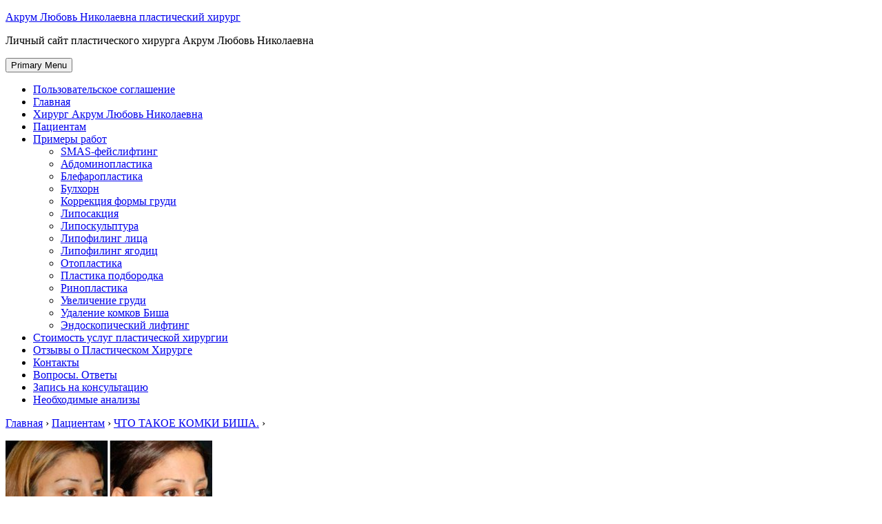

--- FILE ---
content_type: text/html; charset=UTF-8
request_url: https://akrum-lubov.com/chto-takoe-komki-bisha/file_06cob/
body_size: 9630
content:
<!doctype html>
<html dir="ltr" lang="ru-RU" prefix="og: https://ogp.me/ns#">
<head>
	<meta charset="UTF-8">
	<meta name="viewport" content="width=device-width, initial-scale=1">
	<link rel="profile" href="https://gmpg.org/xfn/11">

	<title>| Акрум Любовь Николаевна пластический хирург</title>

		<!-- All in One SEO 4.6.4 - aioseo.com -->
		<meta name="robots" content="max-image-preview:large" />
		<link rel="canonical" href="https://akrum-lubov.com/chto-takoe-komki-bisha/file_06cob/" />
		<meta name="generator" content="All in One SEO (AIOSEO) 4.6.4" />
		<meta property="og:locale" content="ru_RU" />
		<meta property="og:site_name" content="Акрум Любовь Николаевна пластический хирург | Личный сайт пластического хирурга Акрум Любовь Николаевна" />
		<meta property="og:type" content="article" />
		<meta property="og:title" content="| Акрум Любовь Николаевна пластический хирург" />
		<meta property="og:url" content="https://akrum-lubov.com/chto-takoe-komki-bisha/file_06cob/" />
		<meta property="article:published_time" content="2019-08-08T13:45:19+00:00" />
		<meta property="article:modified_time" content="2019-08-08T13:50:46+00:00" />
		<meta name="twitter:card" content="summary_large_image" />
		<meta name="twitter:title" content="| Акрум Любовь Николаевна пластический хирург" />
		<script type="application/ld+json" class="aioseo-schema">
			{"@context":"https:\/\/schema.org","@graph":[{"@type":"BreadcrumbList","@id":"https:\/\/akrum-lubov.com\/chto-takoe-komki-bisha\/file_06cob\/#breadcrumblist","itemListElement":[{"@type":"ListItem","@id":"https:\/\/akrum-lubov.com\/#listItem","position":1,"name":"\u0413\u043b\u0430\u0432\u043d\u0430\u044f \u0441\u0442\u0440\u0430\u043d\u0438\u0446\u0430","item":"https:\/\/akrum-lubov.com\/","nextItem":"https:\/\/akrum-lubov.com\/chto-takoe-komki-bisha\/file_06cob\/#listItem"},{"@type":"ListItem","@id":"https:\/\/akrum-lubov.com\/chto-takoe-komki-bisha\/file_06cob\/#listItem","position":2,"previousItem":"https:\/\/akrum-lubov.com\/#listItem"}]},{"@type":"ItemPage","@id":"https:\/\/akrum-lubov.com\/chto-takoe-komki-bisha\/file_06cob\/#itempage","url":"https:\/\/akrum-lubov.com\/chto-takoe-komki-bisha\/file_06cob\/","name":"| \u0410\u043a\u0440\u0443\u043c \u041b\u044e\u0431\u043e\u0432\u044c \u041d\u0438\u043a\u043e\u043b\u0430\u0435\u0432\u043d\u0430 \u043f\u043b\u0430\u0441\u0442\u0438\u0447\u0435\u0441\u043a\u0438\u0439 \u0445\u0438\u0440\u0443\u0440\u0433","inLanguage":"ru-RU","isPartOf":{"@id":"https:\/\/akrum-lubov.com\/#website"},"breadcrumb":{"@id":"https:\/\/akrum-lubov.com\/chto-takoe-komki-bisha\/file_06cob\/#breadcrumblist"},"author":{"@id":"https:\/\/akrum-lubov.com\/author\/luakrum\/#author"},"creator":{"@id":"https:\/\/akrum-lubov.com\/author\/luakrum\/#author"},"datePublished":"2019-08-08T16:45:19+03:00","dateModified":"2019-08-08T16:50:46+03:00"},{"@type":"Organization","@id":"https:\/\/akrum-lubov.com\/#organization","name":"\u0410\u043a\u0440\u0443\u043c \u041b\u044e\u0431\u043e\u0432\u044c \u041d\u0438\u043a\u043e\u043b\u0430\u0435\u0432\u043d\u0430 \u043f\u043b\u0430\u0441\u0442\u0438\u0447\u0435\u0441\u043a\u0438\u0439 \u0445\u0438\u0440\u0443\u0440\u0433","description":"\u041b\u0438\u0447\u043d\u044b\u0439 \u0441\u0430\u0439\u0442 \u043f\u043b\u0430\u0441\u0442\u0438\u0447\u0435\u0441\u043a\u043e\u0433\u043e \u0445\u0438\u0440\u0443\u0440\u0433\u0430 \u0410\u043a\u0440\u0443\u043c \u041b\u044e\u0431\u043e\u0432\u044c \u041d\u0438\u043a\u043e\u043b\u0430\u0435\u0432\u043d\u0430","url":"https:\/\/akrum-lubov.com\/"},{"@type":"Person","@id":"https:\/\/akrum-lubov.com\/author\/luakrum\/#author","url":"https:\/\/akrum-lubov.com\/author\/luakrum\/","name":"\u0410\u043a\u0440\u0443\u043c \u043b\u044e\u0431\u043e\u0432\u044c \u041d\u0438\u043a\u043e\u043b\u0430\u0435\u0432\u043d\u0430","image":{"@type":"ImageObject","@id":"https:\/\/akrum-lubov.com\/chto-takoe-komki-bisha\/file_06cob\/#authorImage","url":"https:\/\/secure.gravatar.com\/avatar\/7b76f55ca21450ec66515e326dda6109?s=96&d=mm&r=g","width":96,"height":96,"caption":"\u0410\u043a\u0440\u0443\u043c \u043b\u044e\u0431\u043e\u0432\u044c \u041d\u0438\u043a\u043e\u043b\u0430\u0435\u0432\u043d\u0430"}},{"@type":"WebSite","@id":"https:\/\/akrum-lubov.com\/#website","url":"https:\/\/akrum-lubov.com\/","name":"\u0410\u043a\u0440\u0443\u043c \u041b\u044e\u0431\u043e\u0432\u044c \u041d\u0438\u043a\u043e\u043b\u0430\u0435\u0432\u043d\u0430 \u043f\u043b\u0430\u0441\u0442\u0438\u0447\u0435\u0441\u043a\u0438\u0439 \u0445\u0438\u0440\u0443\u0440\u0433","description":"\u041b\u0438\u0447\u043d\u044b\u0439 \u0441\u0430\u0439\u0442 \u043f\u043b\u0430\u0441\u0442\u0438\u0447\u0435\u0441\u043a\u043e\u0433\u043e \u0445\u0438\u0440\u0443\u0440\u0433\u0430 \u0410\u043a\u0440\u0443\u043c \u041b\u044e\u0431\u043e\u0432\u044c \u041d\u0438\u043a\u043e\u043b\u0430\u0435\u0432\u043d\u0430","inLanguage":"ru-RU","publisher":{"@id":"https:\/\/akrum-lubov.com\/#organization"}}]}
		</script>
		<!-- All in One SEO -->

<link rel="alternate" type="application/rss+xml" title="Акрум Любовь Николаевна пластический хирург &raquo; Лента" href="https://akrum-lubov.com/feed/" />
<link rel="alternate" type="application/rss+xml" title="Акрум Любовь Николаевна пластический хирург &raquo; Лента комментариев" href="https://akrum-lubov.com/comments/feed/" />
<script type="text/javascript">
/* <![CDATA[ */
window._wpemojiSettings = {"baseUrl":"https:\/\/s.w.org\/images\/core\/emoji\/15.0.3\/72x72\/","ext":".png","svgUrl":"https:\/\/s.w.org\/images\/core\/emoji\/15.0.3\/svg\/","svgExt":".svg","source":{"concatemoji":"https:\/\/akrum-lubov.com\/wp-includes\/js\/wp-emoji-release.min.js"}};
/*! This file is auto-generated */
!function(i,n){var o,s,e;function c(e){try{var t={supportTests:e,timestamp:(new Date).valueOf()};sessionStorage.setItem(o,JSON.stringify(t))}catch(e){}}function p(e,t,n){e.clearRect(0,0,e.canvas.width,e.canvas.height),e.fillText(t,0,0);var t=new Uint32Array(e.getImageData(0,0,e.canvas.width,e.canvas.height).data),r=(e.clearRect(0,0,e.canvas.width,e.canvas.height),e.fillText(n,0,0),new Uint32Array(e.getImageData(0,0,e.canvas.width,e.canvas.height).data));return t.every(function(e,t){return e===r[t]})}function u(e,t,n){switch(t){case"flag":return n(e,"\ud83c\udff3\ufe0f\u200d\u26a7\ufe0f","\ud83c\udff3\ufe0f\u200b\u26a7\ufe0f")?!1:!n(e,"\ud83c\uddfa\ud83c\uddf3","\ud83c\uddfa\u200b\ud83c\uddf3")&&!n(e,"\ud83c\udff4\udb40\udc67\udb40\udc62\udb40\udc65\udb40\udc6e\udb40\udc67\udb40\udc7f","\ud83c\udff4\u200b\udb40\udc67\u200b\udb40\udc62\u200b\udb40\udc65\u200b\udb40\udc6e\u200b\udb40\udc67\u200b\udb40\udc7f");case"emoji":return!n(e,"\ud83d\udc26\u200d\u2b1b","\ud83d\udc26\u200b\u2b1b")}return!1}function f(e,t,n){var r="undefined"!=typeof WorkerGlobalScope&&self instanceof WorkerGlobalScope?new OffscreenCanvas(300,150):i.createElement("canvas"),a=r.getContext("2d",{willReadFrequently:!0}),o=(a.textBaseline="top",a.font="600 32px Arial",{});return e.forEach(function(e){o[e]=t(a,e,n)}),o}function t(e){var t=i.createElement("script");t.src=e,t.defer=!0,i.head.appendChild(t)}"undefined"!=typeof Promise&&(o="wpEmojiSettingsSupports",s=["flag","emoji"],n.supports={everything:!0,everythingExceptFlag:!0},e=new Promise(function(e){i.addEventListener("DOMContentLoaded",e,{once:!0})}),new Promise(function(t){var n=function(){try{var e=JSON.parse(sessionStorage.getItem(o));if("object"==typeof e&&"number"==typeof e.timestamp&&(new Date).valueOf()<e.timestamp+604800&&"object"==typeof e.supportTests)return e.supportTests}catch(e){}return null}();if(!n){if("undefined"!=typeof Worker&&"undefined"!=typeof OffscreenCanvas&&"undefined"!=typeof URL&&URL.createObjectURL&&"undefined"!=typeof Blob)try{var e="postMessage("+f.toString()+"("+[JSON.stringify(s),u.toString(),p.toString()].join(",")+"));",r=new Blob([e],{type:"text/javascript"}),a=new Worker(URL.createObjectURL(r),{name:"wpTestEmojiSupports"});return void(a.onmessage=function(e){c(n=e.data),a.terminate(),t(n)})}catch(e){}c(n=f(s,u,p))}t(n)}).then(function(e){for(var t in e)n.supports[t]=e[t],n.supports.everything=n.supports.everything&&n.supports[t],"flag"!==t&&(n.supports.everythingExceptFlag=n.supports.everythingExceptFlag&&n.supports[t]);n.supports.everythingExceptFlag=n.supports.everythingExceptFlag&&!n.supports.flag,n.DOMReady=!1,n.readyCallback=function(){n.DOMReady=!0}}).then(function(){return e}).then(function(){var e;n.supports.everything||(n.readyCallback(),(e=n.source||{}).concatemoji?t(e.concatemoji):e.wpemoji&&e.twemoji&&(t(e.twemoji),t(e.wpemoji)))}))}((window,document),window._wpemojiSettings);
/* ]]> */
</script>
<style id='wp-emoji-styles-inline-css' type='text/css'>

	img.wp-smiley, img.emoji {
		display: inline !important;
		border: none !important;
		box-shadow: none !important;
		height: 1em !important;
		width: 1em !important;
		margin: 0 0.07em !important;
		vertical-align: -0.1em !important;
		background: none !important;
		padding: 0 !important;
	}
</style>
<link rel='stylesheet' id='wp-block-library-css' href='https://akrum-lubov.com/wp-includes/css/dist/block-library/style.min.css' type='text/css' media='all' />
<style id='classic-theme-styles-inline-css' type='text/css'>
/*! This file is auto-generated */
.wp-block-button__link{color:#fff;background-color:#32373c;border-radius:9999px;box-shadow:none;text-decoration:none;padding:calc(.667em + 2px) calc(1.333em + 2px);font-size:1.125em}.wp-block-file__button{background:#32373c;color:#fff;text-decoration:none}
</style>
<style id='global-styles-inline-css' type='text/css'>
body{--wp--preset--color--black: #000000;--wp--preset--color--cyan-bluish-gray: #abb8c3;--wp--preset--color--white: #ffffff;--wp--preset--color--pale-pink: #f78da7;--wp--preset--color--vivid-red: #cf2e2e;--wp--preset--color--luminous-vivid-orange: #ff6900;--wp--preset--color--luminous-vivid-amber: #fcb900;--wp--preset--color--light-green-cyan: #7bdcb5;--wp--preset--color--vivid-green-cyan: #00d084;--wp--preset--color--pale-cyan-blue: #8ed1fc;--wp--preset--color--vivid-cyan-blue: #0693e3;--wp--preset--color--vivid-purple: #9b51e0;--wp--preset--gradient--vivid-cyan-blue-to-vivid-purple: linear-gradient(135deg,rgba(6,147,227,1) 0%,rgb(155,81,224) 100%);--wp--preset--gradient--light-green-cyan-to-vivid-green-cyan: linear-gradient(135deg,rgb(122,220,180) 0%,rgb(0,208,130) 100%);--wp--preset--gradient--luminous-vivid-amber-to-luminous-vivid-orange: linear-gradient(135deg,rgba(252,185,0,1) 0%,rgba(255,105,0,1) 100%);--wp--preset--gradient--luminous-vivid-orange-to-vivid-red: linear-gradient(135deg,rgba(255,105,0,1) 0%,rgb(207,46,46) 100%);--wp--preset--gradient--very-light-gray-to-cyan-bluish-gray: linear-gradient(135deg,rgb(238,238,238) 0%,rgb(169,184,195) 100%);--wp--preset--gradient--cool-to-warm-spectrum: linear-gradient(135deg,rgb(74,234,220) 0%,rgb(151,120,209) 20%,rgb(207,42,186) 40%,rgb(238,44,130) 60%,rgb(251,105,98) 80%,rgb(254,248,76) 100%);--wp--preset--gradient--blush-light-purple: linear-gradient(135deg,rgb(255,206,236) 0%,rgb(152,150,240) 100%);--wp--preset--gradient--blush-bordeaux: linear-gradient(135deg,rgb(254,205,165) 0%,rgb(254,45,45) 50%,rgb(107,0,62) 100%);--wp--preset--gradient--luminous-dusk: linear-gradient(135deg,rgb(255,203,112) 0%,rgb(199,81,192) 50%,rgb(65,88,208) 100%);--wp--preset--gradient--pale-ocean: linear-gradient(135deg,rgb(255,245,203) 0%,rgb(182,227,212) 50%,rgb(51,167,181) 100%);--wp--preset--gradient--electric-grass: linear-gradient(135deg,rgb(202,248,128) 0%,rgb(113,206,126) 100%);--wp--preset--gradient--midnight: linear-gradient(135deg,rgb(2,3,129) 0%,rgb(40,116,252) 100%);--wp--preset--font-size--small: 13px;--wp--preset--font-size--medium: 20px;--wp--preset--font-size--large: 36px;--wp--preset--font-size--x-large: 42px;--wp--preset--spacing--20: 0.44rem;--wp--preset--spacing--30: 0.67rem;--wp--preset--spacing--40: 1rem;--wp--preset--spacing--50: 1.5rem;--wp--preset--spacing--60: 2.25rem;--wp--preset--spacing--70: 3.38rem;--wp--preset--spacing--80: 5.06rem;--wp--preset--shadow--natural: 6px 6px 9px rgba(0, 0, 0, 0.2);--wp--preset--shadow--deep: 12px 12px 50px rgba(0, 0, 0, 0.4);--wp--preset--shadow--sharp: 6px 6px 0px rgba(0, 0, 0, 0.2);--wp--preset--shadow--outlined: 6px 6px 0px -3px rgba(255, 255, 255, 1), 6px 6px rgba(0, 0, 0, 1);--wp--preset--shadow--crisp: 6px 6px 0px rgba(0, 0, 0, 1);}:where(.is-layout-flex){gap: 0.5em;}:where(.is-layout-grid){gap: 0.5em;}body .is-layout-flex{display: flex;}body .is-layout-flex{flex-wrap: wrap;align-items: center;}body .is-layout-flex > *{margin: 0;}body .is-layout-grid{display: grid;}body .is-layout-grid > *{margin: 0;}:where(.wp-block-columns.is-layout-flex){gap: 2em;}:where(.wp-block-columns.is-layout-grid){gap: 2em;}:where(.wp-block-post-template.is-layout-flex){gap: 1.25em;}:where(.wp-block-post-template.is-layout-grid){gap: 1.25em;}.has-black-color{color: var(--wp--preset--color--black) !important;}.has-cyan-bluish-gray-color{color: var(--wp--preset--color--cyan-bluish-gray) !important;}.has-white-color{color: var(--wp--preset--color--white) !important;}.has-pale-pink-color{color: var(--wp--preset--color--pale-pink) !important;}.has-vivid-red-color{color: var(--wp--preset--color--vivid-red) !important;}.has-luminous-vivid-orange-color{color: var(--wp--preset--color--luminous-vivid-orange) !important;}.has-luminous-vivid-amber-color{color: var(--wp--preset--color--luminous-vivid-amber) !important;}.has-light-green-cyan-color{color: var(--wp--preset--color--light-green-cyan) !important;}.has-vivid-green-cyan-color{color: var(--wp--preset--color--vivid-green-cyan) !important;}.has-pale-cyan-blue-color{color: var(--wp--preset--color--pale-cyan-blue) !important;}.has-vivid-cyan-blue-color{color: var(--wp--preset--color--vivid-cyan-blue) !important;}.has-vivid-purple-color{color: var(--wp--preset--color--vivid-purple) !important;}.has-black-background-color{background-color: var(--wp--preset--color--black) !important;}.has-cyan-bluish-gray-background-color{background-color: var(--wp--preset--color--cyan-bluish-gray) !important;}.has-white-background-color{background-color: var(--wp--preset--color--white) !important;}.has-pale-pink-background-color{background-color: var(--wp--preset--color--pale-pink) !important;}.has-vivid-red-background-color{background-color: var(--wp--preset--color--vivid-red) !important;}.has-luminous-vivid-orange-background-color{background-color: var(--wp--preset--color--luminous-vivid-orange) !important;}.has-luminous-vivid-amber-background-color{background-color: var(--wp--preset--color--luminous-vivid-amber) !important;}.has-light-green-cyan-background-color{background-color: var(--wp--preset--color--light-green-cyan) !important;}.has-vivid-green-cyan-background-color{background-color: var(--wp--preset--color--vivid-green-cyan) !important;}.has-pale-cyan-blue-background-color{background-color: var(--wp--preset--color--pale-cyan-blue) !important;}.has-vivid-cyan-blue-background-color{background-color: var(--wp--preset--color--vivid-cyan-blue) !important;}.has-vivid-purple-background-color{background-color: var(--wp--preset--color--vivid-purple) !important;}.has-black-border-color{border-color: var(--wp--preset--color--black) !important;}.has-cyan-bluish-gray-border-color{border-color: var(--wp--preset--color--cyan-bluish-gray) !important;}.has-white-border-color{border-color: var(--wp--preset--color--white) !important;}.has-pale-pink-border-color{border-color: var(--wp--preset--color--pale-pink) !important;}.has-vivid-red-border-color{border-color: var(--wp--preset--color--vivid-red) !important;}.has-luminous-vivid-orange-border-color{border-color: var(--wp--preset--color--luminous-vivid-orange) !important;}.has-luminous-vivid-amber-border-color{border-color: var(--wp--preset--color--luminous-vivid-amber) !important;}.has-light-green-cyan-border-color{border-color: var(--wp--preset--color--light-green-cyan) !important;}.has-vivid-green-cyan-border-color{border-color: var(--wp--preset--color--vivid-green-cyan) !important;}.has-pale-cyan-blue-border-color{border-color: var(--wp--preset--color--pale-cyan-blue) !important;}.has-vivid-cyan-blue-border-color{border-color: var(--wp--preset--color--vivid-cyan-blue) !important;}.has-vivid-purple-border-color{border-color: var(--wp--preset--color--vivid-purple) !important;}.has-vivid-cyan-blue-to-vivid-purple-gradient-background{background: var(--wp--preset--gradient--vivid-cyan-blue-to-vivid-purple) !important;}.has-light-green-cyan-to-vivid-green-cyan-gradient-background{background: var(--wp--preset--gradient--light-green-cyan-to-vivid-green-cyan) !important;}.has-luminous-vivid-amber-to-luminous-vivid-orange-gradient-background{background: var(--wp--preset--gradient--luminous-vivid-amber-to-luminous-vivid-orange) !important;}.has-luminous-vivid-orange-to-vivid-red-gradient-background{background: var(--wp--preset--gradient--luminous-vivid-orange-to-vivid-red) !important;}.has-very-light-gray-to-cyan-bluish-gray-gradient-background{background: var(--wp--preset--gradient--very-light-gray-to-cyan-bluish-gray) !important;}.has-cool-to-warm-spectrum-gradient-background{background: var(--wp--preset--gradient--cool-to-warm-spectrum) !important;}.has-blush-light-purple-gradient-background{background: var(--wp--preset--gradient--blush-light-purple) !important;}.has-blush-bordeaux-gradient-background{background: var(--wp--preset--gradient--blush-bordeaux) !important;}.has-luminous-dusk-gradient-background{background: var(--wp--preset--gradient--luminous-dusk) !important;}.has-pale-ocean-gradient-background{background: var(--wp--preset--gradient--pale-ocean) !important;}.has-electric-grass-gradient-background{background: var(--wp--preset--gradient--electric-grass) !important;}.has-midnight-gradient-background{background: var(--wp--preset--gradient--midnight) !important;}.has-small-font-size{font-size: var(--wp--preset--font-size--small) !important;}.has-medium-font-size{font-size: var(--wp--preset--font-size--medium) !important;}.has-large-font-size{font-size: var(--wp--preset--font-size--large) !important;}.has-x-large-font-size{font-size: var(--wp--preset--font-size--x-large) !important;}
.wp-block-navigation a:where(:not(.wp-element-button)){color: inherit;}
:where(.wp-block-post-template.is-layout-flex){gap: 1.25em;}:where(.wp-block-post-template.is-layout-grid){gap: 1.25em;}
:where(.wp-block-columns.is-layout-flex){gap: 2em;}:where(.wp-block-columns.is-layout-grid){gap: 2em;}
.wp-block-pullquote{font-size: 1.5em;line-height: 1.6;}
</style>
<link rel='stylesheet' id='contact-form-7-css' href='https://akrum-lubov.com/wp-content/plugins/contact-form-7/includes/css/styles.css' type='text/css' media='all' />
<link rel='stylesheet' id='responsive-lightbox-swipebox-css' href='https://akrum-lubov.com/wp-content/plugins/responsive-lightbox/assets/swipebox/swipebox.min.css' type='text/css' media='all' />
<link rel='stylesheet' id='surgeon-style-css' href='https://akrum-lubov.com/wp-content/themes/surgeon/style.css' type='text/css' media='all' />
<link rel='stylesheet' id='popup-maker-site-css' href='//akrum-lubov.com/wp-content/uploads/pum/pum-site-styles.css?generated=1718049104' type='text/css' media='all' />
<script type="text/javascript" src="https://akrum-lubov.com/wp-includes/js/jquery/jquery.min.js" id="jquery-core-js"></script>
<script type="text/javascript" src="https://akrum-lubov.com/wp-content/plugins/responsive-lightbox/assets/swipebox/jquery.swipebox.min.js" id="responsive-lightbox-swipebox-js"></script>
<script type="text/javascript" src="https://akrum-lubov.com/wp-includes/js/underscore.min.js" id="underscore-js"></script>
<script type="text/javascript" src="https://akrum-lubov.com/wp-content/plugins/responsive-lightbox/assets/infinitescroll/infinite-scroll.pkgd.min.js" id="responsive-lightbox-infinite-scroll-js"></script>
<script type="text/javascript" id="responsive-lightbox-js-before">
/* <![CDATA[ */
var rlArgs = {"script":"swipebox","selector":"lightbox","customEvents":"","activeGalleries":true,"animation":true,"hideCloseButtonOnMobile":false,"removeBarsOnMobile":false,"hideBars":true,"hideBarsDelay":5000,"videoMaxWidth":1080,"useSVG":true,"loopAtEnd":false,"woocommerce_gallery":false,"ajaxurl":"https:\/\/akrum-lubov.com\/wp-admin\/admin-ajax.php","nonce":"e6cb4b475e","preview":false,"postId":1761,"scriptExtension":false};
/* ]]> */
</script>
<script type="text/javascript" src="https://akrum-lubov.com/wp-content/plugins/responsive-lightbox/js/front.js" id="responsive-lightbox-js"></script>
<link rel="https://api.w.org/" href="https://akrum-lubov.com/wp-json/" /><link rel="alternate" type="application/json" href="https://akrum-lubov.com/wp-json/wp/v2/media/1761" /><link rel="EditURI" type="application/rsd+xml" title="RSD" href="https://akrum-lubov.com/xmlrpc.php?rsd" />

<link rel='shortlink' href='https://akrum-lubov.com/?p=1761' />
<link rel="alternate" type="application/json+oembed" href="https://akrum-lubov.com/wp-json/oembed/1.0/embed?url=https%3A%2F%2Fakrum-lubov.com%2Fchto-takoe-komki-bisha%2Ffile_06cob%2F" />
<link rel="alternate" type="text/xml+oembed" href="https://akrum-lubov.com/wp-json/oembed/1.0/embed?url=https%3A%2F%2Fakrum-lubov.com%2Fchto-takoe-komki-bisha%2Ffile_06cob%2F&#038;format=xml" />
</head>

<body data-rsssl=1 class="attachment attachment-template-default single single-attachment postid-1761 attachmentid-1761 attachment-jpeg">

<div id="page" class="site">
	<a class="skip-link screen-reader-text" href="#content">Skip to content</a>

	<header id="masthead" class="site-header">
		<div class="site-branding">
							<p class="site-title"><a href="https://akrum-lubov.com/" rel="home">Акрум Любовь Николаевна пластический хирург</a></p>
								<p class="site-description">Личный сайт пластического хирурга Акрум Любовь Николаевна</p>
					</div><!-- .site-branding -->

		<nav id="site-navigation" class="main-navigation">
			<button class="menu-toggle" aria-controls="primary-menu" aria-expanded="false">Primary Menu</button>
			<div id="primary-menu" class="menu"><ul>
<li class="page_item page-item-20"><a href="https://akrum-lubov.com/agreement/">Пользовательское соглашение</a></li>
<li class="page_item page-item-7"><a href="https://akrum-lubov.com/">Главная</a></li>
<li class="page_item page-item-10"><a href="https://akrum-lubov.com/about/">Хирург Акрум Любовь Николаевна</a></li>
<li class="page_item page-item-22"><a href="https://akrum-lubov.com/patients/">Пациентам</a></li>
<li class="page_item page-item-33 page_item_has_children"><a href="https://akrum-lubov.com/before-after/">Примеры работ</a>
<ul class='children'>
	<li class="page_item page-item-35"><a href="https://akrum-lubov.com/before-after/smas-facelifting/">SMAS-фейслифтинг</a></li>
	<li class="page_item page-item-1997"><a href="https://akrum-lubov.com/before-after/abdominoplasty/">Абдоминопластика</a></li>
	<li class="page_item page-item-281"><a href="https://akrum-lubov.com/before-after/blepharoplasty/">Блефаропластика</a></li>
	<li class="page_item page-item-1993"><a href="https://akrum-lubov.com/before-after/bulhorn/">Булхорн</a></li>
	<li class="page_item page-item-1989"><a href="https://akrum-lubov.com/before-after/breast-correction/">Коррекция формы груди</a></li>
	<li class="page_item page-item-2007"><a href="https://akrum-lubov.com/before-after/liposuction/">Липосакция</a></li>
	<li class="page_item page-item-2009"><a href="https://akrum-lubov.com/before-after/liposculpture/">Липоскульптура</a></li>
	<li class="page_item page-item-2001"><a href="https://akrum-lubov.com/before-after/facial-lipofilling/">Липофилинг лица</a></li>
	<li class="page_item page-item-2003"><a href="https://akrum-lubov.com/before-after/buttock-lipofilling/">Липофилинг ягодиц</a></li>
	<li class="page_item page-item-1959"><a href="https://akrum-lubov.com/before-after/chin-liposuction/">Отопластика</a></li>
	<li class="page_item page-item-1999"><a href="https://akrum-lubov.com/before-after/chin-plastic/">Пластика подбородка</a></li>
	<li class="page_item page-item-296"><a href="https://akrum-lubov.com/before-after/rhinoplasty/">Ринопластика</a></li>
	<li class="page_item page-item-244"><a href="https://akrum-lubov.com/before-after/breast-augmentation/">Увеличение груди</a></li>
	<li class="page_item page-item-1995"><a href="https://akrum-lubov.com/before-after/removal-of-lumps-of-bisha/">Удаление комков Биша</a></li>
	<li class="page_item page-item-1991"><a href="https://akrum-lubov.com/before-after/endoscopic-lifting/">Эндоскопический лифтинг</a></li>
</ul>
</li>
<li class="page_item page-item-30"><a href="https://akrum-lubov.com/price/">Стоимость услуг пластической хирургии</a></li>
<li class="page_item page-item-27"><a href="https://akrum-lubov.com/review/">Отзывы о Пластическом Хирурге</a></li>
<li class="page_item page-item-17"><a href="https://akrum-lubov.com/contacts/">Контакты</a></li>
<li class="page_item page-item-24"><a href="https://akrum-lubov.com/questions/">Вопросы. Ответы</a></li>
<li class="page_item page-item-14"><a href="https://akrum-lubov.com/consultation/">Запись на консультацию</a></li>
<li class="page_item page-item-12"><a href="https://akrum-lubov.com/analyzes/">Необходимые анализы</a></li>
</ul></div>
		</nav><!-- #site-navigation -->
	</header><!-- #masthead -->
	<p class="bread">
		<div class="breadcrumbs" itemscope itemtype="http://schema.org/BreadcrumbList"><span itemprop="itemListElement" itemscope itemtype="http://schema.org/ListItem"><a class="breadcrumbs__link" href="https://akrum-lubov.com/" itemprop="item"><span itemprop="name">Главная</span></a><meta itemprop="position" content="1" /></span><span class="breadcrumbs__separator"> › </span><span itemprop="itemListElement" itemscope itemtype="http://schema.org/ListItem"><a class="breadcrumbs__link" href="https://akrum-lubov.com/category/patient-st/" itemprop="item"><span itemprop="name">Пациентам</span></a><meta itemprop="position" content="2" /></span><span class="breadcrumbs__separator"> › </span><span itemprop="itemListElement" itemscope itemtype="http://schema.org/ListItem"><a class="breadcrumbs__link" href="https://akrum-lubov.com/chto-takoe-komki-bisha/" itemprop="item"><span itemprop="name">ЧТО ТАКОЕ КОМКИ БИША.</span></a><meta itemprop="position" content="3" /></span><span class="breadcrumbs__separator"> › </span><span class="breadcrumbs__current"></span></div><!-- .breadcrumbs -->	</p>

	<div id="content" class="site-content">

	<div id="primary" class="content-area">
		<main id="main" class="site-main">

		
<article id="post-1761" class="post-1761 attachment type-attachment status-inherit hentry">
	<header class="entry-header">
			</header><!-- .entry-header -->

	
	<div class="entry-content">
		<p class="attachment"><a href='https://akrum-lubov.com/wp-content/uploads/2019/08/file_06cob.jpg' title="" data-rl_title="" class="rl-gallery-link" data-rl_caption="" data-rel="lightbox-gallery-0"><img decoding="async" width="300" height="184" src="https://akrum-lubov.com/wp-content/uploads/2019/08/file_06cob-300x184.jpg" class="attachment-medium size-medium" alt="удаление комков биша до и после" srcset="https://akrum-lubov.com/wp-content/uploads/2019/08/file_06cob-300x184.jpg 300w, https://akrum-lubov.com/wp-content/uploads/2019/08/file_06cob.jpg 684w" sizes="(max-width: 300px) 100vw, 300px" /></a></p>
	</div><!-- .entry-content -->

	<footer class="entry-footer">
			</footer><!-- .entry-footer -->
</article><!-- #post-1761 -->

	<nav class="navigation post-navigation" aria-label="Записи">
		<h2 class="screen-reader-text">Навигация по записям</h2>
		<div class="nav-links"><div class="nav-previous"><a href="https://akrum-lubov.com/chto-takoe-komki-bisha/" rel="prev">ЧТО ТАКОЕ КОМКИ БИША.</a></div></div>
	</nav>
		</main><!-- #main -->
	</div><!-- #primary -->


<aside id="secondary" class="widget-area">
	
		<section id="recent-posts-2" class="widget widget_recent_entries">
		<h2 class="widget-title">Свежие записи</h2>
		<ul>
											<li>
					<a href="https://akrum-lubov.com/jendoskopicheskij-lobno-visochnyj-lifting-kak-provoditsja-foto-reabilitacija-i-posledstvija/">Эндоскопический лобно-височный лифтинг. Как проводится, фото, реабилитация и последствия.</a>
									</li>
											<li>
					<a href="https://akrum-lubov.com/jendoskopicheskij-lifting-lba-foto-do-i-posle-kak-vypolnjaetsja-posledstvija-otzyvy/">Эндоскопический лифтинг лба. Фото до и после, как выполняется, последствия, отзывы.</a>
									</li>
											<li>
					<a href="https://akrum-lubov.com/chto-takoe-hejloplastika/">ЧТО ТАКОЕ ХЕЙЛОПЛАСТИКА.</a>
									</li>
											<li>
					<a href="https://akrum-lubov.com/chto-takoe-transkonjuktivalnaja-blefaroplastika/">ЧТО ТАКОЕ ТРАНСКОНЪЮКТИВАЛЬНАЯ БЛЕФАРОПЛАСТИКА.</a>
									</li>
											<li>
					<a href="https://akrum-lubov.com/chto-takoe-tatuazh-brovej/">ЧТО ТАКОЕ ТАТУАЖ БРОВЕЙ.</a>
									</li>
					</ul>

		</section><section id="categories-2" class="widget widget_categories"><h2 class="widget-title">Рубрики</h2>
			<ul>
					<li class="cat-item cat-item-2"><a href="https://akrum-lubov.com/category/patient-st/">Пациентам</a>
</li>
			</ul>

			</section></aside><!-- #secondary -->

	</div><!-- #content -->

	<footer id="colophon" class="site-footer">
		<div class="site-info">
			<a href="https://wordpress.org/">
				Proudly powered by WordPress			</a>
			<span class="sep"> | </span>
				Theme: surgeon by <a href="http://underscores.me/">Underscores.me</a>.		</div><!-- .site-info -->
	</footer><!-- #colophon -->
</div><!-- #page -->

<div id="pum-3015" class="pum pum-overlay pum-theme-3006 pum-theme-tema-po-umolchaniju popmake-overlay pum-click-to-close click_open" data-popmake="{&quot;id&quot;:3015,&quot;slug&quot;:&quot;forma-obratnoj-svjazi&quot;,&quot;theme_id&quot;:3006,&quot;cookies&quot;:[],&quot;triggers&quot;:[{&quot;type&quot;:&quot;click_open&quot;,&quot;settings&quot;:{&quot;cookie_name&quot;:&quot;&quot;,&quot;extra_selectors&quot;:&quot;.contact-button&quot;}}],&quot;mobile_disabled&quot;:null,&quot;tablet_disabled&quot;:null,&quot;meta&quot;:{&quot;display&quot;:{&quot;stackable&quot;:false,&quot;overlay_disabled&quot;:false,&quot;scrollable_content&quot;:false,&quot;disable_reposition&quot;:false,&quot;size&quot;:&quot;medium&quot;,&quot;responsive_min_width&quot;:&quot;0%&quot;,&quot;responsive_min_width_unit&quot;:false,&quot;responsive_max_width&quot;:&quot;100%&quot;,&quot;responsive_max_width_unit&quot;:false,&quot;custom_width&quot;:&quot;640px&quot;,&quot;custom_width_unit&quot;:false,&quot;custom_height&quot;:&quot;380px&quot;,&quot;custom_height_unit&quot;:false,&quot;custom_height_auto&quot;:false,&quot;location&quot;:&quot;center top&quot;,&quot;position_from_trigger&quot;:false,&quot;position_top&quot;:&quot;100&quot;,&quot;position_left&quot;:&quot;0&quot;,&quot;position_bottom&quot;:&quot;0&quot;,&quot;position_right&quot;:&quot;0&quot;,&quot;position_fixed&quot;:false,&quot;animation_type&quot;:&quot;fade&quot;,&quot;animation_speed&quot;:&quot;350&quot;,&quot;animation_origin&quot;:&quot;center top&quot;,&quot;overlay_zindex&quot;:false,&quot;zindex&quot;:&quot;1999999999&quot;},&quot;close&quot;:{&quot;text&quot;:&quot;&quot;,&quot;button_delay&quot;:&quot;0&quot;,&quot;overlay_click&quot;:&quot;1&quot;,&quot;esc_press&quot;:&quot;1&quot;,&quot;f4_press&quot;:false},&quot;click_open&quot;:[]}}" role="dialog" aria-modal="false"
								   >

	<div id="popmake-3015" class="pum-container popmake theme-3006 pum-responsive pum-responsive-medium responsive size-medium">

				

				

		

				<div class="pum-content popmake-content" tabindex="0">
			<p class="attachment"><a href='https://akrum-lubov.com/wp-content/uploads/2019/08/file_06cob.jpg' title="" data-rl_title="" class="rl-gallery-link" data-rl_caption="" data-rel="lightbox-gallery-0"><img width="300" height="184" src="https://akrum-lubov.com/wp-content/uploads/2019/08/file_06cob-300x184.jpg" class="attachment-medium size-medium" alt="удаление комков биша до и после" decoding="async" fetchpriority="high" srcset="https://akrum-lubov.com/wp-content/uploads/2019/08/file_06cob-300x184.jpg 300w, https://akrum-lubov.com/wp-content/uploads/2019/08/file_06cob.jpg 684w" sizes="(max-width: 300px) 100vw, 300px" /></a></p>

<div class="wpcf7 no-js" id="wpcf7-f5-o1" lang="ru-RU" dir="ltr">
<div class="screen-reader-response"><p role="status" aria-live="polite" aria-atomic="true"></p> <ul></ul></div>
<form action="/chto-takoe-komki-bisha/file_06cob/#wpcf7-f5-o1" method="post" class="wpcf7-form init" aria-label="Контактная форма" novalidate="novalidate" data-status="init">
<div style="display: none;">
<input type="hidden" name="_wpcf7" value="5" />
<input type="hidden" name="_wpcf7_version" value="5.9.5" />
<input type="hidden" name="_wpcf7_locale" value="ru_RU" />
<input type="hidden" name="_wpcf7_unit_tag" value="wpcf7-f5-o1" />
<input type="hidden" name="_wpcf7_container_post" value="0" />
<input type="hidden" name="_wpcf7_posted_data_hash" value="" />
</div>
<p><label class="label-item"><br />
<span class="wpcf7-form-control-wrap" data-name="your-name"><input size="40" class="wpcf7-form-control wpcf7-text wpcf7-validates-as-required form-name" aria-required="true" aria-invalid="false" placeholder="Ваше Имя" value="" type="text" name="your-name" /></span> </label>
</p>
<p><label class="label-item"><br />
<span class="wpcf7-form-control-wrap" data-name="your-tel"><input size="40" class="wpcf7-form-control wpcf7-tel wpcf7-validates-as-required wpcf7-text wpcf7-validates-as-tel form-tel" aria-required="true" aria-invalid="false" placeholder="Ваш Телефон" value="" type="tel" name="your-tel" /></span> </label>
</p>
<p><label class="label-item"><br />
<span class="wpcf7-form-control-wrap" data-name="your-message"><textarea cols="40" rows="10" class="wpcf7-form-control wpcf7-textarea form-text" aria-invalid="false" placeholder="Ваше Сообщение" name="your-message"></textarea></span> </label>
</p>
<p><span class="wpcf7-form-control-wrap" data-name="acceptance-327"><span class="wpcf7-form-control wpcf7-acceptance"><span class="wpcf7-list-item"><input type="checkbox" name="acceptance-327" value="1" aria-invalid="false" /></span></span></span> Я принимаю условия <a class="check-box-link" href="/agreement/" target="_blank">Пользовательского соглашения</a>
</p>
<p><input class="wpcf7-form-control wpcf7-submit has-spinner form-btn" type="submit" value="Отправить" />
</p><input type='hidden' class='wpcf7-pum' value='{"closepopup":false,"closedelay":0,"openpopup":false,"openpopup_id":0}' /><div class="wpcf7-response-output" aria-hidden="true"></div>
</form>
</div>

		</div>


				

							<button type="button" class="pum-close popmake-close" aria-label="Закрыть">
			ЗАКРЫТЬ			</button>
		
	</div>

</div>
<script type="text/javascript" src="https://akrum-lubov.com/wp-content/plugins/contact-form-7/includes/swv/js/index.js" id="swv-js"></script>
<script type="text/javascript" id="contact-form-7-js-extra">
/* <![CDATA[ */
var wpcf7 = {"api":{"root":"https:\/\/akrum-lubov.com\/wp-json\/","namespace":"contact-form-7\/v1"}};
var wpcf7 = {"api":{"root":"https:\/\/akrum-lubov.com\/wp-json\/","namespace":"contact-form-7\/v1"}};
/* ]]> */
</script>
<script type="text/javascript" src="https://akrum-lubov.com/wp-content/plugins/contact-form-7/includes/js/index.js" id="contact-form-7-js"></script>
<script type="text/javascript" src="https://akrum-lubov.com/wp-content/themes/surgeon/js/navigation.js" id="surgeon-navigation-js"></script>
<script type="text/javascript" src="https://akrum-lubov.com/wp-content/themes/surgeon/js/skip-link-focus-fix.js" id="surgeon-skip-link-focus-fix-js"></script>
<script type="text/javascript" src="https://akrum-lubov.com/wp-includes/js/jquery/ui/core.min.js" id="jquery-ui-core-js"></script>
<script type="text/javascript" id="popup-maker-site-js-extra">
/* <![CDATA[ */
var pum_vars = {"version":"1.19.0","pm_dir_url":"https:\/\/akrum-lubov.com\/wp-content\/plugins\/popup-maker\/","ajaxurl":"https:\/\/akrum-lubov.com\/wp-admin\/admin-ajax.php","restapi":"https:\/\/akrum-lubov.com\/wp-json\/pum\/v1","rest_nonce":null,"default_theme":"3006","debug_mode":"","disable_tracking":"","home_url":"\/","message_position":"top","core_sub_forms_enabled":"1","popups":[],"cookie_domain":"","analytics_route":"analytics","analytics_api":"https:\/\/akrum-lubov.com\/wp-json\/pum\/v1"};
var pum_sub_vars = {"ajaxurl":"https:\/\/akrum-lubov.com\/wp-admin\/admin-ajax.php","message_position":"top"};
var pum_popups = {"pum-3015":{"triggers":[{"type":"click_open","settings":{"cookie_name":"","extra_selectors":".contact-button"}}],"cookies":[],"disable_on_mobile":false,"disable_on_tablet":false,"atc_promotion":null,"explain":null,"type_section":null,"theme_id":"3006","size":"medium","responsive_min_width":"0%","responsive_max_width":"100%","custom_width":"640px","custom_height_auto":false,"custom_height":"380px","scrollable_content":false,"animation_type":"fade","animation_speed":"350","animation_origin":"center top","open_sound":"none","custom_sound":"","location":"center top","position_top":"100","position_bottom":"0","position_left":"0","position_right":"0","position_from_trigger":false,"position_fixed":false,"overlay_disabled":false,"stackable":false,"disable_reposition":false,"zindex":"1999999999","close_button_delay":"0","fi_promotion":null,"close_on_form_submission":false,"close_on_form_submission_delay":"0","close_on_overlay_click":true,"close_on_esc_press":true,"close_on_f4_press":false,"disable_form_reopen":false,"disable_accessibility":false,"theme_slug":"tema-po-umolchaniju","id":3015,"slug":"forma-obratnoj-svjazi"}};
/* ]]> */
</script>
<script type="text/javascript" src="//akrum-lubov.com/wp-content/uploads/pum/pum-site-scripts.js?defer&amp;generated=1718049104" id="popup-maker-site-js"></script>

</body>
</html>
